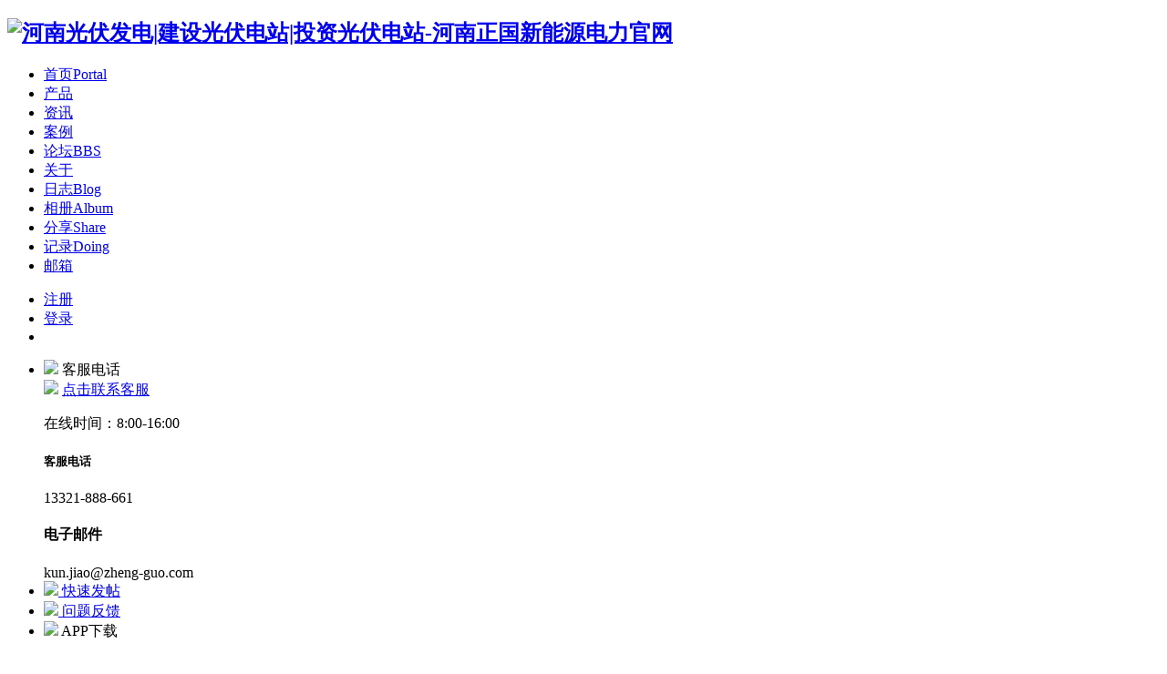

--- FILE ---
content_type: text/html; charset=utf-8
request_url: http://zheng-guo.com/portal.php?mod=view&aid=326
body_size: 18626
content:
<!DOCTYPE html PUBLIC "-//W3C//DTD XHTML 1.0 Transitional//EN" "http://www.w3.org/TR/xhtml1/DTD/xhtml1-transitional.dtd">
<html xmlns="http://www.w3.org/1999/xhtml">
<head>
<meta http-equiv="Content-Type" content="text/html; charset=utf-8" />
<title>光伏发电|建设光伏电站|投资光伏电站-河南正国新能源电力官网 - </title>

<meta name="keywords" content="光伏发电,太阳能光伏发电,安装光伏发电要多少钱,光伏发电靠谱吗,光伏发电公司哪家好,光伏发电屋顶,光伏防水屋顶,光伏发电如何并网,光伏发电投资,光伏发电多少钱一平方造价,中国光伏发电前十名,光伏发电设备,厂房屋顶光伏发电,光伏发电公司哪家好,太阳能板光伏发电厂家,光伏发电多少钱一平方,光伏发电设备,光伏发电赚钱吗,屋顶分布式光伏发电,分布式光伏发电,光伏发电要多少钱,光伏发电价格,光伏屋顶发电,光伏发电可靠吗,光伏发电怎么并网,光伏发电多少钱,光伏发电屋顶,光伏发电厂家排行前十名,光伏发电多少钱,正国新能源,光伏工程,光伏投资,河南光伏发电,建设光伏电站" />
<meta name="description" content="光伏电价低于市电，正国电力投资、建设、运营分布式屋顶光伏电站，可以为企业自建光伏电站提供电站融资、电站建设和并网一条龙服务，也可由正国电力投资光伏电站卖电给企业，多种合作模式，总有一种适合您，欢迎随时联系咨询，电话13321888661~ " />
<meta name="generator" content="Discuz! X3.4" />
<meta name="author" content="Discuz! Team and Comsenz UI Team" />
<meta name="copyright" content="2001-2017 Comsenz Inc." />
<meta name="MSSmartTagsPreventParsing" content="True" />
<meta http-equiv="MSThemeCompatible" content="Yes" />
<base href="http://zheng-guo.com/" /><link rel="stylesheet" type="text/css" href="data/cache/style_3_common.css?hIu" /><link rel="stylesheet" type="text/css" href="data/cache/style_3_portal_view.css?hIu" /><script type="text/javascript">var STYLEID = '3', STATICURL = 'static/', IMGDIR = 'static/image/common', VERHASH = 'hIu', charset = 'utf-8', discuz_uid = '0', cookiepre = 'VgOl_2132_', cookiedomain = '', cookiepath = '/', showusercard = '1', attackevasive = '0', disallowfloat = 'newthread', creditnotice = '1|威望|,2|金钱|,3|贡献|', defaultstyle = '', REPORTURL = 'aHR0cDovL3poZW5nLWd1by5jb20vcG9ydGFsLnBocD9tb2Q9dmlldyZhaWQ9MzI2', SITEURL = 'http://zheng-guo.com/', JSPATH = 'static/js/', CSSPATH = 'data/cache/style_', DYNAMICURL = '';</script>
<script src="static/js/common.js?hIu" type="text/javascript"></script>
<meta name="application-name" content="河南光伏发电|建设光伏电站|投资光伏电站-河南正国新能源电力官网" />
<meta name="msapplication-tooltip" content="河南光伏发电|建设光伏电站|投资光伏电站-河南正国新能源电力官网" />
<meta name="msapplication-task" content="name=首页;action-uri=http://zheng-guo.com/portal.php;icon-uri=http://zheng-guo.com/static/image/common/portal.ico" /><meta name="msapplication-task" content="name=论坛;action-uri=http://zheng-guo.com/forum.php;icon-uri=http://zheng-guo.com/static/image/common/bbs.ico" />
<meta name="msapplication-task" content="name=群组;action-uri=http://zheng-guo.com/group.php;icon-uri=http://zheng-guo.com/static/image/common/group.ico" /><meta name="msapplication-task" content="name=动态;action-uri=http://zheng-guo.com/home.php;icon-uri=http://zheng-guo.com/static/image/common/home.ico" /><script src="static/js/portal.js?hIu" type="text/javascript"></script>
     <script type="text/javascript" src='template/zvis_enterprise_180102/neoconex/js/jquery-1.8.3.min.js'></script>
 <script type="text/javascript">
        var jq=jQuery.noConflict();
     </script>
     <script src="template/zvis_enterprise_180102/neoconex/js/jquery.flexslider-min.js" type="text/javascript"></script>
            <script type="text/javascript">
            jQuery(document).ready(function(){
                jQuery('.flexslider').flexslider({
                    directionNav: true,
                    pauseOnAction: true
                });
            });
            </script>
     <script src="template/zvis_enterprise_180102/neoconex/js/nexactions.min.js" type="text/javascript"></script>
 <link rel="stylesheet" type="text/css" href="template/zvis_enterprise_180102/neoconex/js/animate.min.css">
     <script>
     var wow = new WOW({boxClass: 'nexactions',});wow.init();
     </script>
     <script src="template/zvis_enterprise_180102/neoconex/js/jquery.pagnation.js" type="text/javascript"></script>
 <script type="text/javascript" src='template/zvis_enterprise_180102/neoconex/js/jquery.SuperSlide.2.1.1.js'></script>
     
     <script type="text/javascript">
 jQuery(function(){
  jQuery('#nexGoToTop').click(function(){jQuery('html,body').animate({scrollTop:jQuery('#nextopsxx').offset().top}, 600);});})
</script>
     <script language="javascript" type="text/javascript">
function killErrors() {
return true;
}
window.onerror = killErrors;
</script>
</head>

<body id="nv_portal" class="pg_view" onkeydown="if(event.keyCode==27) return false;">
<div id="append_parent"></div><div id="ajaxwaitid"></div>
<div id="toptb" class="cl" style="display:none;">
<div class="wp">
<div class="z"><a href="javascript:;"  onclick="setHomepage('http://zheng-guo.com/');">设为首页</a><a href="http://zheng-guo.com/"  onclick="addFavorite(this.href, '河南光伏发电|建设光伏电站|投资光伏电站-河南正国新能源电力官网');return false;">收藏本站</a></div>
<div class="y">
</div>
                <div class="clear"></div>
</div>
</div>
<div class="nex_plugin_reserved">
<div class="w1180">
<div class="z">
</div>
<div class="y">
</div>
                <div class="clear"></div>
</div>
</div>
<div id="hd">
        	<div id="nextopsxx"></div>
            <div class="nex_topgt" style="display:none;">
            	<div class="w1180">
                	<div class="nex_topgtbd">
                    	<div class="nex_topbd_l">
                        	<ul>
                            	<li class="nex_top_phone">+86-13321-888-661</li>
                                <li class="nex_top_email">jk2000_0@126.com</li>
                                <li class="nex_top_adds">河南省郑州市郑东新区龙子湖正商木华广场16楼</li>
                            </ul>
                        </div>
                        <div class="nex_topbd_r">
                        	<div class="nexsearch">
                                <div class="nexsearchbutton">搜索
                                    <div class="nexsearchinput">
                                        <div id="scbar" class="cl">
<form id="scbar_form" method="post" autocomplete="off" onsubmit="searchFocus($('scbar_txt'))" action="search.php?searchsubmit=yes" target="_blank">
<input type="hidden" name="mod" id="scbar_mod" value="search" />
<input type="hidden" name="formhash" value="2eb9c8f6" />
<input type="hidden" name="srchtype" value="title" />
<input type="hidden" name="srhfid" value="0" />
<input type="hidden" name="srhlocality" value="portal::view" />
<table cellspacing="0" cellpadding="0">
<tr>

<td><input type="text" name="srchtxt" id="scbar_txt" value="请输入搜索内容" autocomplete="off" x-webkit-speech speech /></td>
<td><button type="submit" name="searchsubmit" id="scbar_btn" sc="1" class="pn pnc" value="true">&nbsp;&nbsp;</button></td>
</tr>
</table>
</form>
</div>
<ul id="scbar_type_menu" class="p_pop" style="display: none;"><li><a href="javascript:;" rel="article">文章</a></li><li><a href="javascript:;" rel="forum" class="curtype">帖子</a></li><li><a href="javascript:;" rel="user">用户</a></li></ul>
<script type="text/javascript">
initSearchmenu('scbar', '');
</script>
                                    </div>
                                </div>
                            </div>
                        	<div class="nex_top_app">
                            	<span>手机版</span>
                                <div class="nex_top_but">
                                	<i></i>
                                    <h5>扫码访问手机版</h5>
                                    <img src="template/zvis_enterprise_180102/neoconex/top/ewm.jpg">
                                </div>
                            </div>
                            <div class="nex_top_wx">
                            	<span>关注微信</span>
                                <div class="nex_top_but">
                                	<i></i>
                                    <h5>扫码关注官方微信</h5>
                                    <img src="template/zvis_enterprise_180102/neoconex/top/ewm.jpg">
                                </div>
                            </div>
                            
                            <div class="clear"></div>
                        </div>
                        <div class="clear"></div>
                    </div>
                </div>
            </div>
        	<div id="nexheader" class="nexheader">
            	<div class="w1180">
                    <div class="nexlogo"><h2><a href="http://zheng-guo.com/" title="河南光伏发电|建设光伏电站|投资光伏电站-河南正国新能源电力官网"><img src="template/zvis_enterprise_180102/neoconex/logo.png" alt="河南光伏发电|建设光伏电站|投资光伏电站-河南正国新能源电力官网" border="0" /></a></h2></div>
                    <div class="nexnav">
                                              <ul>
                                                    <li class="a" id="mn_portal" ><a href="http://zheng-guo.com/portal.php" hidefocus="true" title="Portal"  >首页<span>Portal</span></a></li>                                                    <li id="mn_F38" ><a href="http://zheng-guo.com/forum.php?mod=forumdisplay&fid=38" hidefocus="true"  >产品</a></li>                                                    <li id="mn_P3" ><a href="http://zheng-guo.com/portal.php?mod=list&catid=3" hidefocus="true"  >资讯</a></li>                                                    <li id="mn_P2" ><a href="http://zheng-guo.com/portal.php?mod=list&catid=2" hidefocus="true"  >案例</a></li>                                                    <li id="mn_forum" ><a href="http://zheng-guo.com/forum.php" hidefocus="true" title="BBS"  >论坛<span>BBS</span></a></li>                                                                                                                                                                                                                <li id="mn_P1" ><a href="http://zheng-guo.com/portal.php?mod=list&catid=1" hidefocus="true"  >关于</a></li>                                                                                                        <li id="mn_home_12" ><a href="http://zheng-guo.com/home.php?mod=space&do=blog" hidefocus="true" title="Blog"  >日志<span>Blog</span></a></li>                                                    <li id="mn_home_13" ><a href="http://zheng-guo.com/home.php?mod=space&do=album" hidefocus="true" title="Album"  >相册<span>Album</span></a></li>                                                    <li id="mn_home_14" ><a href="http://zheng-guo.com/home.php?mod=space&do=share" hidefocus="true" title="Share"  >分享<span>Share</span></a></li>                                                    <li id="mn_home_15" ><a href="http://zheng-guo.com/home.php?mod=space&do=doing" hidefocus="true" title="Doing"  >记录<span>Doing</span></a></li>                                                    <li id="mn_N7243" ><a href="http://mail.zheng-guo.com" hidefocus="true"  >邮箱</a></li>                                               </ul>
                                           </div>
                    
                    <div class="nexdl">
                        <div class="nexlogin">                 
            	 <div class="nexdenglu">
         	<ul>
                <li class="nexDL_ZC"><a href="member.php?mod=register" target="_blank">注册</a></li>
                <li class="nexDL_DL"><a href="member.php?mod=logging&amp;action=login" target="_blank">登录</a></li>
                <li class="nexDL_sliders"></li>
                <div class="clear"></div>
            </ul>
        </div>
        <script type="text/javascript">
jq(".nexdenglu ul li").each(function(s){
jq(this).hover(function(){
jq(this).addClass("cur").siblings().removeClass("cur");
})
});
</script>
        <script type="text/javascript">
jq(".nexdenglu li").mouseover(function(){
var Num=jq(this).index();
if(Num==1){
jq(this).siblings(".nexDL_sliders").css("left","50%");
jq(this).children("a").css("color","#fff");
jq(this).siblings(".nexDL_ZC").children("a").css("color","#0095FF");
}else{
jq(this).siblings(".nexDL_sliders").css("left","0");
jq(this).children("a").css("color","#fff");
jq(this).siblings(".nexDL_DL").children("a").css("color","#0095FF");
}
});
</script>
         </ul>
</div>                    </div>
                	<div class="clear"></div>
                </div>
            </div>
            <script type="text/javascript">
jq(function () {
var nav = jq("#nexheader");
var win = jq(window);
var sc = jq(document);
win.scroll(function () {
if (sc.scrollTop() >= 10) {
nav.addClass("nex_subtops");
} else {
nav.removeClass("nex_subtops");
}
})
});
</script>
        	<script src="template/zvis_enterprise_180102/neoconex/js/nv.js" type="text/javascript"></script>
            <!--侧边工具栏-->
            <div class="nexsidetls">
                <div class="nexsidetools">
                    <ul>
                        <li class="nexsd_kf">
                            <div class="nexstout">
                                <img src="template/zvis_enterprise_180102/neoconex/sidetools/kf.png">
                                <span>客服电话</span>
                            </div>
                            <div class="nexsthds">
                                <div class="nexsthdstops">
                                    <img src="template/zvis_enterprise_180102/neoconex/sidetools/qq.png">
                                    <a href="http://wpa.qq.com/msgrd?v=3&amp;uin=49515579&amp;site=qq&amp;menu=yes" target="_blank">点击联系客服</a>
                                    <p>在线时间：8:00-16:00</p>
                                </div>
                                <div class="nexsthdcbtms">
                                    <h5>客服电话</h5>
                                    <p>13321-888-661 </p>
                                    <h4>电子邮件</h4>
                                    <span>kun.jiao@zheng-guo.com</span>
                                </div>
                            </div>
                        </li>
                        <li>
                            <div class="nexstout">
                                <a onClick="showWindow('nav', this.href, 'get', 0)" href="forum.php?mod=misc&amp;action=nav">
                                    <img src="template/zvis_enterprise_180102/neoconex/sidetools/ft.png">
                                    <span>快速发帖</span>
                                </a>
                            </div>
                        </li>
                        <li>
                            <div class="nexstout">
                                <a href="mailto:kun.jiao@zheng-guo.com" target="_blank">
                                    <img src="template/zvis_enterprise_180102/neoconex/sidetools/qa.png">
                                    <span>问题反馈</span>
                                </a>
                            </div>
                        </li>
                        <li class="nexsd_app">
                            <div class="nexstout nexstout_app">
                                <img src="template/zvis_enterprise_180102/neoconex/sidetools/app.png">
                                <span>APP下载</span>
                            </div>
                            <div class="nexsthds nexsthds_app nexAPPuiBox">
                                <div class="nexstappsd nexAPPui">
                                	<i></i>
                                    <div class="nexAPPinters">
                                        <p>正国新能源</p>
                                        <p>随时随地掌握行业动态</p>
                                        <img src="template/zvis_enterprise_180102/neoconex/sidetools/code.jpg">
                                    </div>
                                    <em></em>
                                </div>
                            </div>
                        </li>
                        <li class="nexsd_wx">
                            <div class="nexstout nexstout_wx">
                                <img src="template/zvis_enterprise_180102/neoconex/sidetools/wx.png">
                                <span>官方微信</span>
                            </div>
                            <div class="nexsthds nexsthds_weixin">
                                <div class="nexstwxsd">
                                    <p>扫描二维码</p>
                                    <p>关注正国新能源微信公众号</p>
                                    <img src="template/zvis_enterprise_180102/neoconex/sidetools/code.jpg">
                                </div>
                            </div>
                        </li>
                        <!--返回顶部-->
                        <li id="scrolltop">
                            <div class="nexstout nexstout_up">
                                <a id="nexGoToTop">
                                    <img src="template/zvis_enterprise_180102/neoconex/sidetools/up.png">
                                    <span>返回顶部</span>
                                </a>
                            </div>
                            
                        </li>
                    </ul>
                </div>
            </div>
<div class="wp">
<div class="hdc cl">



</div>


<div id="mu" class="cl">
</div></div>
        </div>


<div id="wp" class="wp">
<script src="static/js/forum_viewthread.js?hIu" type="text/javascript"></script>
<script type="text/javascript">zoomstatus = parseInt(1), imagemaxwidth = '600', aimgcount = new Array();</script>
<style type="text/css">
.wp, #wp{ width:100%;}
.nex_zx_conads{ width:100%; min-width:1180px; height:200px; background:url(./template/zvis_enterprise_180102/neoconex/portal_list_view/artical_bg.jpg) center no-repeat;}
.ct2 .mn {border-right:0; float:left; width:852px;}
.ct2 .sd{ overflow:visible; width:300px;}
.nex_neirong_c{width:830px; padding:15px; background:#fff; border:1px solid #ededed;}
.nexzxcontents{width:1180px!important; margin:10px auto;}
.nex_acticletop{}
.nex_acticletop h4{ height: 50px; line-height: 50px; font-size: 26px; color: #333; font-weight: 400; overflow: hidden;}
.nex_Leftdate{ height:20px; line-height:20px; font-size:14px; color:#999; margin:10px 0;}
.nexzxcontentsums{ padding:15px; background:#f8f8f8; margin-bottom:20px;}
.nexzxcontentsums p{ height: 60px;line-height: 30px; font-size: 12px; color: #999; overflow: hidden;}
/*相关阅读*/
#related_article .bm_c{ padding:0;}
.nex_xgydbox_pd{ margin:20px 0; padding:15px 15px 0 15px; border:1px solid #ededed; background:#fff; width:830px;}
.nex_xgydbox_pd h3{  border-bottom: 1px solid #ededed;  height: 35px; margin-bottom: 15px;}
.nex_xgydbox_pd span{ display:block; font-size: 18px;  height: 22px; line-height: 22px;  margin-top: 5px; color: #333;
font-weight: 500; letter-spacing:2px;}
.nex_threadslists{ width:860px;}
.nex_threadslists li{ float:left; width:266.66px; margin:0 15px 15px 0;}
.nex_toppicfd{ width:266.66px; height:170px; overflow:hidden;}
.nex_toppicfd img{ width:266.66px; height:170px;-webkit-transition:all 0.3s linear;-moz-transition:all 0.3s linear;-o-transition:all 0.3s linear;-ms-transition:all 0.3s linear;transition:all 0.3s linear;}
.nex_threadslists li:hover img{transform: scale(1.1); -moz-transform: scale(1.1); -webkit-transform: scale(1.1); -o-transform: scale(1.1); -ms-transform: scale(1.1); }
.nex_rpingfdf{ border:1px solid #ededed; padding:10px; border-top:0; position:relative;}
.nex_rpingfdf h5{ height:44px; line-height:22px; overflow:hidden; margin-bottom:10px;}
.nex_rpingfdf h5 a{ font-size:14px; color:#434343; font-weight:400;}
.nex_rpingfdf h5 a:hover{color:#0095FF}
.nex_rfgtr{ padding:0 5px;height: 30px;border-top:1px solid #ededed; padding-top:5px; margin-top:5px;}
.nex_frzuoze{ float:left; font-size: 12px; color: #999; height: 30px; line-height: 30px;padding-left:20px; background:url(./template/zvis_enterprise_180102/neoconex/portal_list_view/admin.png) left center no-repeat;}
.nex_daterf{ float:right;font-size: 12px; color: #999; height: 30px; line-height: 30px; padding-left:20px;background:url(./template/zvis_enterprise_180102/neoconex/portal_list_view/date1.png) left center no-repeat;}




/*作者栏*/
.nex_fabuxinxi{ width:268px; padding:15px; background:#fff; border:1px solid #ededed; margin-bottom:15px; position:relative;}
.nex_fabuxinxi i{ display:block; width:12px; height:20px; background:url(./template/zvis_enterprise_180102/neoconex/portal_list_view/b-trangle.png) center no-repeat; position:absolute; top:70px; left:-12px;}

.bm{ border:0; margin-bottom:0;}
.nex_fbxxtop{}
.nex_fbxxtop a{ display:block; padding-top:10px; }
.nex_tx{width:80px; height:80px; margin:0 auto;}
.nex_tx img{width:80px; height:80px; border-radius:100%;}
.nex_zzm{ text-align:center; height:20px; line-height:20px; margin:15px 0; font-size:16px; color:#333; font-weight:500;}
.nex_fbxxtop a span{ display:block; width:80px; height:20px; margin:0 auto 15px auto; line-height:20px; text-align:center; font-size:12px; color:#fff; border-radius:24px;  background: #0095FF;}
.nex_zztouxian{ display:block; margin:10px auto 15px auto; text-align:center;height:23px; line-height:23px; background:#0095FF; font-size:12px; color:#fff; border-radius:24px; max-width:80px; overflow:hidden;}
.nex_fbxxtop a em{ text-align:center; height:20px; line-height:20px; font-size:12px; color:#333; display:block; margin-bottom:15px;}

.nexfabuxinxi_addnCars{ text-align:center; overflow:hidden; margin-bottom:20px;}
.nexfabuxinxi_addnCars ul{}
.nexfabuxinxi_addnCars ul li { display:inline-block;height:14px; line-height:14px; font-size:12px; color:#999;}
.nexfabuxinxi_addnCars ul em{ display:inline-block; margin:0 5px; font-size:12px; color:#bbb;}
.nexfabuxinxi_addnCars ul li.nex_speadings{ border-left:1px solid #ededed; padding:0 0 0 7px; margin-left:5px;}


.nex_fbxxbottom{ padding-top:10px; border-top:1px solid #ededed;}
.nex_fbxxbottom span{ text-align:center; font-size:12px; color:#999;  float: left;  width: 33%; display:block;line-height: 24px;}
.nex_fbxxbottom span.nex_sss{ margin-right:-1px;}
.nex_fbxxbottom span.nex_views{ border-left:1px solid #ededed; border-right:1px solid #ededed; width: 34%;}
.nex_fbxxbottom span.nex_replies{margin-left:-1px;}
.nex_fbxxbottom span.nex_replies a{}
.nex_fbxxbottom span em{ display: block; font-size: 20px; color: #333;  font-weight: 300;}
.nex_xgydbox{ padding:15px; background:#fff; width:268px; border:1px solid #ededed; margin-bottom:15px; }

/*上一篇下一篇*/
.nex_updowns{}
.nex_updowns h5{font-size:16px; color:#999; font-weight:400;height:30px; line-height:30px; margin-bottom:5px;}
.nex_updowns a{ display:block; height:30px; line-height:30px; font-size:14px; color:#666; overflow:hidden;text-overflow:ellipsis; white-space:nowrap; }
.nex_updowns a:hover{ color:#0095FF}
.nex_updowns em{ font-size:12px; color:#999;}

</style>


<div class="wp">
<!--[diy=diy1]--><div id="diy1" class="area"></div><!--[/diy]-->
</div>
<div class="nex_zx_conads">

</div>
<div id="pt" class="bm cl">
<div class="w1180">
        <div class="z">
            <a href="./" class="nvhm" title="首页">河南光伏发电|建设光伏电站|投资光伏电站-河南正国新能源电力官网</a> <em>&rsaquo;</em>
            <a href="http://zheng-guo.com/portal.php">首页</a> <em>&rsaquo;</em>
                        资讯        </div>
    </div>
</div>
<div id="ct" class="ct2 wp cl nexzxcontents">
    	<div class="mn">
        	<div class="nex_neirong_c">
                <div class="nex_acticletop">
                    <h4>华为告3家公司光伏逆变器侵权，获赔1000余万！ </h4>
                    <div class="nex_Leftdate">2021-2-5 14:36</div>
                </div>
                <div class="nexmanagerart">
                    <span class="nex_edit">                                                                                                             </span>
                         <span class="nex_shoucang"><a href="http://zheng-guo.com/home.php?mod=spacecp&amp;ac=favorite&amp;type=article&amp;id=326&amp;handlekey=favoritearticlehk_326" id="a_favorite" onclick="showWindow(this.id, this.href, 'get', 0);">收藏</a></span>
                                                <span class="nex_fenxianga"><a href="http://zheng-guo.com/home.php?mod=spacecp&amp;ac=share&amp;type=article&amp;id=326&amp;handlekey=sharearticlehk_326" id="a_share" onclick="showWindow(this.id, this.href, 'get', 0);">分享</a></span>
                                                <span class="nex_yaoqing"><a href="misc.php?mod=invite&amp;action=article&amp;id=326" id="a_invite" onclick="showWindow('invite', this.href, 'get', 0);">邀请</a></span>
                                                                </div>
                                <div class="nexzxcontentsums">
                    <p>新兴领域科学技术密集度高，知识产权敏感性大，在这个属于“知识经济前沿高地”的领域，知识产权遇到的纠纷也越来越多。华为技术有限公司就遭遇了一次烦恼。华为公司研发的光伏逆变器设备被三家公司侵权，因赔偿数额 ...</p>
                </div>
                                                <div class="bm vw">
                  <div class="d"> 
                    <table cellpadding="0" cellspacing="0" class="vwtb">
                      <tr>
                        <td id="article_content"> 
                           
                          <table cellpadding="0" cellspacing="0" class="vwtb" style="overflow-wrap: break-word; empty-cells: show; border-collapse: collapse; table-layout: fixed; width: 830px; height: 300px;"><tbody style="overflow-wrap: break-word;"><tr style="overflow-wrap: break-word;"><td id="article_content" style="overflow-wrap: break-word; vertical-align: top;"><div class="wx_rich_media_content" id="jsWxContainer" deep="10" style="overflow-wrap: break-word; font-family: -apple-system-font, BlinkMacSystemFont, &quot;Helvetica Neue&quot;, &quot;PingFang SC&quot;, &quot;Hiragino Sans GB&quot;, &quot;Microsoft YaHei UI&quot;, &quot;Microsoft YaHei&quot;, Arial, sans-serif; line-height: 1.6; overflow: hidden; color: rgb(51, 51, 51); font-size: 17px; text-align: justify; position: relative; z-index: 0; max-width: 677px;"><p style="overflow-wrap: break-word !important; margin: 0px; padding: 0px; max-width: 100%; box-sizing: border-box !important; clear: both; min-height: 1em; text-align: center;"><br data-filtered="filtered" style="overflow-wrap: break-word !important; max-width: 100%; box-sizing: border-box !important;"></p><p style="overflow-wrap: break-word !important; margin: 0px; padding: 0px; max-width: 100%; box-sizing: border-box !important; clear: both; min-height: 1em;">新兴领域科学技术密集度高，知识产权敏感性大，在这个属于“知识经济前沿高地”的领域，知识产权遇到的纠纷也越来越多。华为技术有限公司就遭遇了一次烦恼。</p><p style="overflow-wrap: break-word !important; margin: 0px; padding: 0px; max-width: 100%; box-sizing: border-box !important; clear: both; min-height: 1em;"><br data-filtered="filtered" style="overflow-wrap: break-word !important; max-width: 100%; box-sizing: border-box !important;"></p><p style="overflow-wrap: break-word !important; margin: 0px; padding: 0px; max-width: 100%; box-sizing: border-box !important; clear: both; min-height: 1em;">华为公司研发的光伏逆变器设备被三家公司侵权，因赔偿数额大、侵权界定难，且涉及新兴产业领域，该案子如何审判从一开始就受到极大的关注。最终，经广州知识产权法院一审判决，华为公司获赔1000余万元。</p><p style="overflow-wrap: break-word !important; margin: 0px; padding: 0px; max-width: 100%; box-sizing: border-box !important; clear: both; min-height: 1em;"><br data-filtered="filtered" style="overflow-wrap: break-word !important; max-width: 100%; box-sizing: border-box !important;"></p><p style="overflow-wrap: break-word !important; margin: 0px; padding: 0px; max-width: 100%; box-sizing: border-box !important; clear: both; min-height: 1em;">广州知识产权法院副院长黎炽森表示，面对具有巨大市场价值的创新技术成果，依法加大对侵权行为的惩治力度，是知识产权司法服务和保障科技创新的重要体现。</p><p style="overflow-wrap: break-word !important; margin: 0px; padding: 0px; max-width: 100%; box-sizing: border-box !important; clear: both; min-height: 1em;"><br data-filtered="filtered" style="overflow-wrap: break-word !important; max-width: 100%; box-sizing: border-box !important;"></p><p style="overflow-wrap: break-word !important; margin: 0px; padding: 0px; max-width: 100%; box-sizing: border-box !important; clear: both; min-height: 1em;">光伏领域是我国近10年来重点发展的新能源领域。华为公司涉案的专利解决了光伏逆变器这一细分市场中带电插拔可行性与端子、主板工作稳定性之间难以共存的困局，该技术在光伏领域拥有广阔的市场前景。</p><p style="overflow-wrap: break-word !important; margin: 0px; padding: 0px; max-width: 100%; box-sizing: border-box !important; clear: both; min-height: 1em;"><br data-filtered="filtered" style="overflow-wrap: break-word !important; max-width: 100%; box-sizing: border-box !important;"></p><p style="overflow-wrap: break-word !important; margin: 0px; padding: 0px; max-width: 100%; box-sizing: border-box !important; clear: both; min-height: 1em;">然而，<span style="max-width: 100%; overflow-wrap: break-word !important; box-sizing: border-box !important;"><span style="overflow-wrap: break-word !important; max-width: 100%; box-sizing: border-box !important; color: rgb(0, 128, 128);">华为公司发现，所乐太阳能科技（上海）有限公司等三家公司制造、销售、许诺销售、使用的10余个型号光伏逆变器设备侵害其“金手指、端子和通信设备主板”发明专利权。华为公司把三家公司告上法庭，要求三被告停止侵权行为并连带赔偿经济损失1000万元及合理开支50万元。</span></span></p><p style="overflow-wrap: break-word !important; margin: 0px; padding: 0px; max-width: 100%; box-sizing: border-box !important; clear: both; min-height: 1em;"><br data-filtered="filtered" style="overflow-wrap: break-word !important; max-width: 100%; box-sizing: border-box !important;"></p><p style="overflow-wrap: break-word !important; margin: 0px; padding: 0px; max-width: 100%; box-sizing: border-box !important; clear: both; min-height: 1em;">“本案中，侵权产品有多个型号，销售地域在多个国家，取证尤为艰难。”原告代理人说。</p><p style="overflow-wrap: break-word !important; margin: 0px; padding: 0px; max-width: 100%; box-sizing: border-box !important; clear: both; min-height: 1em;"><br data-filtered="filtered" style="overflow-wrap: break-word !important; max-width: 100%; box-sizing: border-box !important;"></p><p style="overflow-wrap: break-word !important; margin: 0px; padding: 0px; max-width: 100%; box-sizing: border-box !important; clear: both; min-height: 1em;">审判过程中，广州知识产权法院积极运用当事人提供的由证券交易平台披露的相关数据，以及行业平均利润，并考虑到侵权行为的规模较大、涉及区域较广，不拘泥于法定赔偿的上限，在全面审查的基础上，结合案件的具体情况进行确定，依法加大赔偿力度。</p><p style="overflow-wrap: break-word !important; margin: 0px; padding: 0px; max-width: 100%; box-sizing: border-box !important; clear: both; min-height: 1em;"><br data-filtered="filtered" style="overflow-wrap: break-word !important; max-width: 100%; box-sizing: border-box !important;"></p><p style="overflow-wrap: break-word !important; margin: 0px; padding: 0px; max-width: 100%; box-sizing: border-box !important; clear: both; min-height: 1em;">如何确定赔偿数额？“华为公司提交的侵权产品的海关出口数据、三被告关联母公司财务报表中的营业利润率等证据表明，三被告因侵权获利显超法定赔偿最高限额。”<span style="max-width: 100%; overflow-wrap: break-word !important; box-sizing: border-box !important;"><span style="overflow-wrap: break-word !important; max-width: 100%; box-sizing: border-box !important; color: rgb(0, 128, 128);">据该案主审法官刘宏介绍，法院在现有证据难以精确计算三被告侵权获利的情况下，适用裁量性赔偿原则，综合考量三被告关联公司财务报表数据、行业平均利润率等因素，特别是涉案专利在光伏新能源领域的较高市场价值，全额支持了华为公司提出的诉讼请求额。</span></span></p><p style="overflow-wrap: break-word !important; margin: 0px; padding: 0px; max-width: 100%; box-sizing: border-box !important; clear: both; min-height: 1em;"><br data-filtered="filtered" style="overflow-wrap: break-word !important; max-width: 100%; box-sizing: border-box !important;"></p><p style="overflow-wrap: break-word !important; margin: 0px; padding: 0px; max-width: 100%; box-sizing: border-box !important; clear: both; min-height: 1em;">法院经审理后认为，被诉侵权技术方案落入涉案专利权保护范围，三被告通过技术指导、代工、开拓销售渠道等分工合作关系，形成共同侵权，应承担停止侵权、赔偿损失等侵权责任。</p><p style="overflow-wrap: break-word !important; margin: 0px; padding: 0px; max-width: 100%; box-sizing: border-box !important; clear: both; min-height: 1em;"><br data-filtered="filtered" style="overflow-wrap: break-word !important; max-width: 100%; box-sizing: border-box !important;"></p><p style="overflow-wrap: break-word !important; margin: 0px; padding: 0px; max-width: 100%; box-sizing: border-box !important; clear: both; min-height: 1em;">“我国已转向高质量发展阶段，在当前激烈的国际竞争面前，知识产权审判必须加大对新兴产业、重点领域、重要产品、关键核心技术的司法保护力度。”黎炽森说。</p><p style="overflow-wrap: break-word !important; margin: 0px; padding: 0px; max-width: 100%; box-sizing: border-box !important; clear: both; min-height: 1em;"><br data-filtered="filtered" style="overflow-wrap: break-word !important; max-width: 100%; box-sizing: border-box !important;"></p><p style="overflow-wrap: break-word !important; margin: 0px; padding: 0px; max-width: 100%; box-sizing: border-box !important; clear: both; min-height: 1em;">2020年初，广州知识产权法院印发实施了关于全面加强诉讼禁令（行为保全）措施的有关意见，对具有较高知名度或较高市场价值的知识产权，涉及创新度高的技术类知识产权，涉及人工智能、生物医药等科技核心领域、战略领域、前沿领域的知识产权，加大行为保全的适用力度。</p><p style="overflow-wrap: break-word !important; margin: 0px; padding: 0px; max-width: 100%; box-sizing: border-box !important; clear: both; min-height: 1em;"><br data-filtered="filtered" style="overflow-wrap: break-word !important; max-width: 100%; box-sizing: border-box !important;"></p><p style="overflow-wrap: break-word !important; margin: 0px; padding: 0px; max-width: 100%; box-sizing: border-box !important; clear: both; min-height: 1em;">此裁决结果彰显了广州知识产权法院在粤港澳大湾区知识产权司法保护水平提升中的“头雁效应”，彰显了法院全面强化知识产权保护的司法政策，为该行业技术的持续创新营造了良好的法治环境。</p><hr style="clear: both; max-width: 100%; margin: 0px 10px; border-style: solid; border-right-width: 0px; border-bottom-width: 0px; border-left-width: 0px; border-color: rgba(0, 0, 0, 0.1); transform-origin: 0px 0px 0px; transform: scale(1, 0.5); overflow-wrap: break-word !important; box-sizing: border-box !important;"><p style="overflow-wrap: break-word !important; margin: 0px; padding: 0px; max-width: 100%; box-sizing: border-box !important; clear: both; min-height: 1em; letter-spacing: 1px; background-color: rgb(255, 255, 255); line-height: 25.6px;"><br data-filtered="filtered" style="max-width: 100%; overflow-wrap: break-word !important; box-sizing: border-box !important;"></p></div></td></tr></tbody></table> </td>
                      </tr>
                    </table>
                     
                                        
                    <div class="o cl ptm pbm"> 
                       
                    <script src="static/js/home.js?hIu" type="text/javascript"></script>
                    <div id="click_div"> 
                      <table cellpadding="0" cellspacing="0" class="atd">
<tr><td>
<a href="http://zheng-guo.com/home.php?mod=spacecp&amp;ac=click&amp;op=add&amp;clickid=1&amp;idtype=aid&amp;id=326&amp;hash=f726d55e123030ca26b0f47970523d19&amp;handlekey=clickhandle" id="click_aid_326_1" onclick="showWindow(this.id, this.href);doane(event);">
<img src="static/image/click/luguo.gif" alt="" /><br />路过</a>
</td>
<td>
<a href="http://zheng-guo.com/home.php?mod=spacecp&amp;ac=click&amp;op=add&amp;clickid=2&amp;idtype=aid&amp;id=326&amp;hash=f726d55e123030ca26b0f47970523d19&amp;handlekey=clickhandle" id="click_aid_326_2" onclick="showWindow(this.id, this.href);doane(event);">
<img src="static/image/click/leiren.gif" alt="" /><br />雷人</a>
</td>
<td>
<a href="http://zheng-guo.com/home.php?mod=spacecp&amp;ac=click&amp;op=add&amp;clickid=3&amp;idtype=aid&amp;id=326&amp;hash=f726d55e123030ca26b0f47970523d19&amp;handlekey=clickhandle" id="click_aid_326_3" onclick="showWindow(this.id, this.href);doane(event);">
<img src="static/image/click/woshou.gif" alt="" /><br />握手</a>
</td>
<td>
<a href="http://zheng-guo.com/home.php?mod=spacecp&amp;ac=click&amp;op=add&amp;clickid=4&amp;idtype=aid&amp;id=326&amp;hash=f726d55e123030ca26b0f47970523d19&amp;handlekey=clickhandle" id="click_aid_326_4" onclick="showWindow(this.id, this.href);doane(event);">
<img src="static/image/click/xianhua.gif" alt="" /><br />鲜花</a>
</td>
<td>
<a href="http://zheng-guo.com/home.php?mod=spacecp&amp;ac=click&amp;op=add&amp;clickid=5&amp;idtype=aid&amp;id=326&amp;hash=f726d55e123030ca26b0f47970523d19&amp;handlekey=clickhandle" id="click_aid_326_5" onclick="showWindow(this.id, this.href);doane(event);">
<img src="static/image/click/jidan.gif" alt="" /><br />鸡蛋</a>
</td>
</tr>
</table>
<script type="text/javascript">
function errorhandle_clickhandle(message, values) {
if(values['id']) {
showCreditPrompt();
show_click(values['idtype'], values['id'], values['clickid']);
}
}
</script>

 
                    </div>
                    
                     
                    
                    <!--[diy=diycontentclickbottom]--><div id="diycontentclickbottom" class="area"></div><!--[/diy]--> 
                    
                  </div>
                   
                  
                   
                  
                </div>
                 
                
                
                
                     
                </div>
            </div>
            
                    </div>
    	<div class="sd pph">
            <div class="nex_fabuxinxi">
            	<i></i>
                <div class="nex_fbxxtop">
                    <a href="http://zheng-guo.com/space-uid-92.html" target="_blank">
                        <div class="nex_tx"><img src="http://www.zheng-guo.com/uc_server/avatar.php?uid=92&size=big" /></div>
                        <div class="nex_zzm">zhengguo</div>
                        <div class="nexfabuxinxi_addnCars">
                            <ul>
                                                                                                作者在火星
                                                                                                <li class="nex_speadings">未知职业</li>
                                                                <div class="clear"></div>
                            </ul>
                        </div>
                    </a>
                    <div class="clear"></div>
                </div>
                <div class="nex_fbxxbottom">
                                    <span class="nex_sss">粉丝<em>0</em></span>
                    
                    <span class="nex_views">阅读<em>1261</em></span>
                    <span class="nex_replies">回复<em>0</em></span>
                    <div class="clear"></div>
                </div>
                
            </div>
            <!--上一篇下一篇-->
                        <div class="nex_xgydbox">
                <div class="nex_updowns">
                	<h5>上一篇：</h5>
                    <a href="http://zheng-guo.com/portal.php?mod=view&aid=325">国家领导人发话！2021年，光伏发电确定翻倍增长</a><em>发布时间：2021-02-05</em>                    <h5>下一篇：</h5>
                    <a href="http://zheng-guo.com/portal.php?mod=view&aid=327">国家能源局：将出台强制标准要求建筑物上装光伏</a><em>发布时间：2021-02-20</em>                    <div class="clear"></div>
                </div>
            </div>
                        
            <!--推荐资讯-->
        <div class="nex_side_boxs">
        	<div class="nex_side_bx_top">推荐资讯</div>
        	<div class="nex_tuijian">
            	<div class="nex_focusBox">
                	<!--[diy=nex_focusBox]--><div id="nex_focusBox" class="area"><div id="frameIJV976" class="frame move-span cl frame-1"><div id="frameIJV976_left" class="column frame-1-c"><div id="frameIJV976_left_temp" class="move-span temp"></div><div id="portal_block_38" class="block move-span"><div id="portal_block_38_content" class="dxb_bc"><ul class="pic"><li>
                        	<a href="http://zheng-guo.com/portal.php?mod=view&aid=314" target="_blank">
                            	<img src="data/attachment/block/bb/bb207b401b2da098491037893762cb77.jpg" width="300" height="190" />
                                <h5>板上发电，板间种树，板下修复，揭秘世界最</h5>
                            </a>
                        </li><li>
                        	<a href="http://zheng-guo.com/portal.php?mod=view&aid=4" target="_blank">
                            	<img src="data/attachment/block/df/df74e27aa9a7606cc5a303df36acc62f.jpg" width="300" height="190" />
                                <h5>国家发展改革委 国家能源局关于实行可再生</h5>
                            </a>
                        </li><li>
                        	<a href="http://zheng-guo.com/portal.php?mod=view&aid=5" target="_blank">
                            	<img src="data/attachment/block/33/33e174bd143884abd2c1558b8b2f541f.jpg" width="300" height="190" />
                                <h5>国家发展改革委 财政部 国家能源局关于2018</h5>
                            </a>
                        </li><li>
                        	<a href="http://zheng-guo.com/portal.php?mod=view&aid=3" target="_blank">
                            	<img src="data/attachment/block/28/285c5e9f561cabb571a7b52338545a34.jpg" width="300" height="190" />
                                <h5>国家发展改革委关于完善光伏发电上网电价机</h5>
                            </a>
                        </li><li>
                        	<a href="http://zheng-guo.com/portal.php?mod=view&aid=6" target="_blank">
                            	<img src="data/attachment/block/be/bebe235a85cafc5ce8030d2a06e0591a.jpg" width="300" height="190" />
                                <h5>投资光伏分布式光伏电站</h5>
                            </a>
                        </li></ul></div></div></div></div></div><!--[/diy]-->
                    
                    <ul class="hd">
                        <li></li>
                        <li></li>
                        <li></li>
                        <li></li>
                        <li></li>
                    </ul>
                </div>
            
                <script type="text/javascript">
                    jQuery(".nex_focusBox").slide({ mainCell:".pic",effect:"left", autoPlay:true, delayTime:300});
                </script>
            </div>
        </div>
        <!--精选资讯-->
        <div class="nex_side_boxs">
        	<div class="nex_side_bx_top">精选资讯</div>
        	<div class="nex_pivlists">
            	<ul>
                	<!--[diy=nex_pivlists]--><div id="nex_pivlists" class="area"><div id="frameltKotH" class="frame move-span cl frame-1"><div id="frameltKotH_left" class="column frame-1-c"><div id="frameltKotH_left_temp" class="move-span temp"></div><div id="portal_block_39" class="block move-span"><div id="portal_block_39_content" class="dxb_bc"><li>
                        <div class="nex_top_news">
                            <div class="nex_top_news_pic">
                                <a href="http://zheng-guo.com/portal.php?mod=view&aid=314" target="_blank"><img src="data/attachment/block/bb/bb207b401b2da098491037893762cb77.jpg" width="300" height="190" /></a>
                            </div>
                            <div class="nex_top_ins_box">
                                <p><a href="http://zheng-guo.com/portal.php?mod=list&catid=3" target="_blank">资讯</a><em>|</em><a href="http://zheng-guo.com/home.php?mod=space&uid=92&do=profile" target="_blank">zhengguo</a></p>
                                <h5><a href="http://zheng-guo.com/portal.php?mod=view&aid=314" target="_blank">板上发电，板间种树，板下修复，揭秘世界最</a></h5>
                            </div>
                        </div>
                    </li><li>
                        <div class="nex_top_newspic">
                            <a href="http://zheng-guo.com/portal.php?mod=view&aid=4" target="_blank"><img src="data/attachment/block/df/df74e27aa9a7606cc5a303df36acc62f.jpg" width="300" height="190" /></a>
                        </div>
                        <div class="nex_top_newsinfos">
                            <h5><a href="http://zheng-guo.com/portal.php?mod=view&aid=4" target="_blank">国家发展改革委 国家能源局关于实行可再生</a></h5>
                            <p>2018-11-28</p>
                        </div>
                        <div class="clear"></div>
                    </li><li>
                        <div class="nex_top_newspic">
                            <a href="http://zheng-guo.com/portal.php?mod=view&aid=5" target="_blank"><img src="data/attachment/block/33/33e174bd143884abd2c1558b8b2f541f.jpg" width="300" height="190" /></a>
                        </div>
                        <div class="nex_top_newsinfos">
                            <h5><a href="http://zheng-guo.com/portal.php?mod=view&aid=5" target="_blank">国家发展改革委 财政部 国家能源局关于2018</a></h5>
                            <p>2018-05-31</p>
                        </div>
                        <div class="clear"></div>
                    </li><li>
                        <div class="nex_top_newspic">
                            <a href="http://zheng-guo.com/portal.php?mod=view&aid=3" target="_blank"><img src="data/attachment/block/28/285c5e9f561cabb571a7b52338545a34.jpg" width="300" height="190" /></a>
                        </div>
                        <div class="nex_top_newsinfos">
                            <h5><a href="http://zheng-guo.com/portal.php?mod=view&aid=3" target="_blank">国家发展改革委关于完善光伏发电上网电价机</a></h5>
                            <p>2019-04-28</p>
                        </div>
                        <div class="clear"></div>
                    </li><li>
                        <div class="nex_top_newspic">
                            <a href="http://zheng-guo.com/portal.php?mod=view&aid=6" target="_blank"><img src="data/attachment/block/be/bebe235a85cafc5ce8030d2a06e0591a.jpg" width="300" height="190" /></a>
                        </div>
                        <div class="nex_top_newsinfos">
                            <h5><a href="http://zheng-guo.com/portal.php?mod=view&aid=6" target="_blank">投资光伏分布式光伏电站</a></h5>
                            <p>2019-05-16</p>
                        </div>
                        <div class="clear"></div>
                    </li><li>
                        <div class="nex_top_newspic">
                            <a href="http://zheng-guo.com/portal.php?mod=view&aid=323" target="_blank"><img src="data/attachment/block/8c/8c896fd58d15b17cdd325401d200b28d.jpg" width="300" height="190" /></a>
                        </div>
                        <div class="nex_top_newsinfos">
                            <h5><a href="http://zheng-guo.com/portal.php?mod=view&aid=323" target="_blank">23省已具备光伏平价条件，约40GW平价项目将</a></h5>
                            <p>2021-02-04</p>
                        </div>
                        <div class="clear"></div>
                    </li></div></div></div></div></div><!--[/diy]-->
                    
                </ul>
            </div>
        </div>
        <!--阅读排行-->
        <div class="nex_side_boxs">
        	<div class="nex_side_bx_top">阅读排行</div>
            <div class="nex_readings">
            	<ul>
                	<!--[diy=nex_readings]--><div id="nex_readings" class="area"><div id="frameRdqqrA" class="frame move-span cl frame-1"><div id="frameRdqqrA_left" class="column frame-1-c"><div id="frameRdqqrA_left_temp" class="move-span temp"></div><div id="portal_block_40" class="block move-span"><div id="portal_block_40_content" class="dxb_bc"><li>
                    	<a href="http://zheng-guo.com/portal.php?mod=view&aid=314" target="_blank">
                        	<em class="nex_numco1">1</em>
                            <span><i>[资讯]</i>板上发电，板间种树，板下修复，揭秘世界最</span>
                            <div class="clear"></div>
                        </a>
                    </li><li>
                    	<a href="http://zheng-guo.com/portal.php?mod=view&aid=4" target="_blank">
                        	<em class="nex_numco1">2</em>
                            <span><i>[资讯]</i>国家发展改革委 国家能源局关于实行可再生</span>
                            <div class="clear"></div>
                        </a>
                    </li><li>
                    	<a href="http://zheng-guo.com/portal.php?mod=view&aid=5" target="_blank">
                        	<em class="nex_numco1">3</em>
                            <span><i>[资讯]</i>国家发展改革委 财政部 国家能源局关于2018</span>
                            <div class="clear"></div>
                        </a>
                    </li><li>
                    	<a href="http://zheng-guo.com/portal.php?mod=view&aid=3" target="_blank">
                        	<em>4</em>
                            <span><i>[资讯]</i>国家发展改革委关于完善光伏发电上网电价机</span>
                            <div class="clear"></div>
                        </a>
                    </li><li>
                    	<a href="http://zheng-guo.com/portal.php?mod=view&aid=6" target="_blank">
                        	<em>5</em>
                            <span><i>[案例]</i>投资光伏分布式光伏电站</span>
                            <div class="clear"></div>
                        </a>
                    </li><li>
                    	<a href="http://zheng-guo.com/portal.php?mod=view&aid=323" target="_blank">
                        	<em>6</em>
                            <span><i>[资讯]</i>23省已具备光伏平价条件，约40GW平价项目将</span>
                            <div class="clear"></div>
                        </a>
                    </li><li>
                    	<a href="http://zheng-guo.com/portal.php?mod=view&aid=335" target="_blank">
                        	<em>7</em>
                            <span><i>[资讯]</i>性价比之王“光伏+” 下一个市场风口！</span>
                            <div class="clear"></div>
                        </a>
                    </li><li>
                    	<a href="http://zheng-guo.com/portal.php?mod=view&aid=330" target="_blank">
                        	<em>8</em>
                            <span><i>[资讯]</i>我是光伏发电，原谅我，有几句实话没对你说</span>
                            <div class="clear"></div>
                        </a>
                    </li></div></div></div></div></div><!--[/diy]-->
                	
                </ul>
            </div>
        </div>
        <!--案例展示-->
        <div class="nex_side_boxs">
        	<div class="nex_side_bx_top">精选案例展示</div>
            <div class="nex_selcases">
            	<ul>
                	<!--[diy=nex_selcases]--><div id="nex_selcases" class="area"><div id="frameRri31r" class="frame move-span cl frame-1"><div id="frameRri31r_left" class="column frame-1-c"><div id="frameRri31r_left_temp" class="move-span temp"></div><div id="portal_block_41" class="block move-span"><div id="portal_block_41_content" class="dxb_bc"><li class="ons">
                    	<div class="nex_sdfdgf">
                            <div class="nex_selout">
                            	<i></i>
                                <a href="http://zheng-guo.com/portal.php?mod=view&aid=309" target="_blank">
                                	<img src="data/attachment/block/ed/ed81b8105b3994bcb59f455f5cc196eb.jpg" width="300" height="180" />
                                    <p>随着光伏时代的来临，光伏已凭借投资小、风险低、收益稳定的优势走进千家万户，且更为</p>
                                </a>
                            </div>
                            <div class="nex_selins">
                                <a href="http://zheng-guo.com/portal.php?mod=view&aid=309" target="_blank"><em>[资讯]</em>有图有真相 | “光伏养老”已经火遍城乡！</a>
                            </div>
                        </div>
                    </li><li>
                    	<div class="nex_sdfdgf">
                            <div class="nex_selout">
                            	<i></i>
                                <a href="http://zheng-guo.com/portal.php?mod=view&aid=303" target="_blank"><img src="data/attachment/block/46/46682276ec4f643c2b5d09c698582aeb.jpg" width="300" height="180" /><p>近日了解到，1月19日，国家能源局发布2020年全社会用电量等数据。　　原文如下：2020</p></a>
                            </div>
                            <div class="nex_selins">
                                <a href="http://zheng-guo.com/portal.php?mod=view&aid=303" target="_blank"><em>[资讯]</em>官宣！2020年风光新增装机近120GW！</a>
                            </div>
                        </div>
                    </li><li>
                    	<div class="nex_sdfdgf">
                            <div class="nex_selout">
                            	<i></i>
                                <a href="http://zheng-guo.com/portal.php?mod=view&aid=323" target="_blank"><img src="data/attachment/block/aa/aabcd12be0adb4ae952508eeaa455f58.jpg" width="300" height="180" /><p>2月3日，中国光伏行业协会主办的光伏行业2020年发展回顾与2021年形式展望线上研讨会如</p></a>
                            </div>
                            <div class="nex_selins">
                                <a href="http://zheng-guo.com/portal.php?mod=view&aid=323" target="_blank"><em>[资讯]</em>23省已具备光伏平价条件，约40GW平价项目将</a>
                            </div>
                        </div>
                    </li><li>
                    	<div class="nex_sdfdgf">
                            <div class="nex_selout">
                            	<i></i>
                                <a href="http://zheng-guo.com/portal.php?mod=view&aid=335" target="_blank"><img src="data/attachment/block/70/70ca1c5ccd0c76c59727412250fb6289.jpg" width="300" height="180" /><p>2月22日，国务院印发了《加快建立健全绿色低碳循环发展经济体系的指导意见》(以下简称</p></a>
                            </div>
                            <div class="nex_selins">
                                <a href="http://zheng-guo.com/portal.php?mod=view&aid=335" target="_blank"><em>[资讯]</em>性价比之王“光伏+” 下一个市场风口！</a>
                            </div>
                        </div>
                    </li><li>
                    	<div class="nex_sdfdgf">
                            <div class="nex_selout">
                            	<i></i>
                                <a href="http://zheng-guo.com/portal.php?mod=view&aid=294" target="_blank"><img src="data/attachment/block/6b/6bcc0a0647783f33600f70dc1fa1c14d.jpg" width="300" height="180" /><p>1月13日，吉电股份发布公告称，根据公司开发建设加氢站、先进技术制氢应用、液态有机</p></a>
                            </div>
                            <div class="nex_selins">
                                <a href="http://zheng-guo.com/portal.php?mod=view&aid=294" target="_blank"><em>[资讯]</em>“十四五”机遇，国家电投、三峡、阳光电源</a>
                            </div>
                        </div>
                    </li></div></div></div></div></div><!--[/diy]-->
                	
                </ul>
            </div>
            <script type="text/javascript">
jq(".nex_selcases ul li").each(function(s){
jq(this).hover(function(){
jq(this).addClass("ons").siblings().removeClass("ons");
})
})
</script>
        </div>
        <!--联系我们-->
        <div class="nex_side_boxs">
        	<div class="nex_portal_ads">
            	<!--[diy=nex_portal_ads]--><div id="nex_portal_ads" class="area"><div id="frameH3anMs" class="frame move-span cl frame-1"><div id="frameH3anMs_left" class="column frame-1-c"><div id="frameH3anMs_left_temp" class="move-span temp"></div><div id="portal_block_42" class="block move-span"><div id="portal_block_42_content" class="dxb_bc"><div class="portal_block_summary"><a href="#" target="_blank"><img src="./template/zvis_enterprise_180102/neoconex/portal_list_view/ads.jpg" /></a></div></div></div></div></div></div><!--[/diy]-->
            	
            </div>
        </div>
        </div>
    	<div class="clear"></div>

</div>


<div class="wp mtn">
<!--[diy=diy3]--><div id="diy3" class="area"></div><!--[/diy]-->
</div>
<input type="hidden" id="portalview" value="1">	</div>
    
    <div class="nexfooter">
    	<div class="nexfttop">
        	<div class="w1180">
            	<div class="nexfttop_L">
                	<ul>
                    	<li>
                        	<h4>产品</h4>
                            <div class="clear"></div>
                            <a href="http://zheng-guo.com/forum.php?mod=viewthread&amp;tid=3" target="_blank">电站投资</a>
                            <a href="http://zheng-guo.com/forum.php?mod=viewthread&amp;tid=9" target="_blank">项目融资</a>
                            <a href="http://zheng-guo.com/forum.php?mod=viewthread&amp;tid=4" target="_blank">电站建设</a>
                            <a href="http://zheng-guo.com/forum.php?mod=viewthread&amp;tid=6" target="_blank">电站运维</a>
                            <a href="http://zheng-guo.com/forum.php?mod=viewthread&amp;tid=7" target="_blank">防水型光伏屋顶</a>
                        </li>
                        <li>
                        	<h4>价格与服务</h4>
                            <div class="clear"></div>
                            <a href="http://zheng-guo.com/forum.php?mod=forumdisplay&amp;fid=38" target="_blank">产品价格</a>
                            <a href="http://zheng-guo.com/forum.php?mod=forumdisplay&amp;fid=2" target="_blank">服务条款</a>
                            <a href="http://zheng-guo.com/forum.php?mod=forumdisplay&amp;fid=37" target="_blank">常见问题</a>
                        </li>
                        <li>
                        	<h4>资源</h4>
                            <div class="clear"></div>
                            <a href="http://zheng-guo.com/forum.php?mod=forumdisplay&amp;fid=2" target="_blank">帮助文档</a>
                            <a href="http://zheng-guo.com/portal.php?mod=list&amp;catid=3" target="_blank">政策汇总</a>
                            <a href="http://zheng-guo.com/forum.php" target="_blank">问答社区</a>
                            <a href="http://zheng-guo.com/home.php?mod=space&amp;do=blog" target="_blank">技术博客</a>
                        </li>
                        <li>
                        	<h4>关于</h4>
                            <div class="clear"></div>
                            <a href="http://zheng-guo.com/portal.php?mod=list&amp;catid=1" target="_blank">关于我们</a>
                            <a href="http://zheng-guo.com/portal.php" target="_blank">合作伙伴</a>
                            <a href="http://zheng-guo.com/portal.php?mod=list&amp;catid=3" target="_blank">媒体报道</a>
                            <a href="http://zheng-guo.com/portal.php?mod=list&amp;catid=1" target="_blank">联系我们</a>
                            <a href="http://zheng-guo.com/forum.php" target="_blank">友情链接</a>
                        </li>
                        <li class="nex_ft_contacts">
                        	<h4>联系方式</h4>
                            <div class="clear"></div>
                            <div class="nexft_teltxt nexft_teltxt1">全国服务热线：</div>
                            <div class="nexft_telnum">+86-13321-888-661</div>
                            <div class="nexft_workhour">周一到周五 9:00-19:00</div>
                            <div class="nexft_adds">河南省郑州市郑东新区龙子湖正商木华广场16楼</div>
                            <div class="nexft_teltxt">用户支持：</div>
                            <a href="mailto:kun.jiao@zheng-guo.com">kun.jiao@zheng-guo.com</a>
                        </li>
                        <div class="clear"></div>
                    </ul>
                </div>
                <div class="nexfttop_R">
                    <div class="nexft_gzbox">
                    	<h3>微信二维码</h3>
                        <p>扫一扫Get更多资讯</p>
                        <div class="nexft_gzimg"><img src="template/zvis_enterprise_180102/neoconex/footer/wechat.gif" /></div>
                    </div>
                </div>
                <div class="clear"></div>
            </div>	
        </div>
        <div class="nexftbottom">
        	<div class="w1180">
                <p>Powered by <a href="http://www.zheng-guo.com" target="_blank">正国新能源电力</a> &copy; 2001-2013 <a href="http://www.zheng-guo.com" target="_blank">Zhengguo</a>( <a href="http://beian.miit.gov.cn/" target="_blank"  rel="external nofollow">豫ICP备19017493号-1</a> )</p>
            </div>
        </div>
    </div>
    
<div id="ft" style="margin:0;padding:0; height:0;"></div>
<script src="home.php?mod=misc&ac=sendmail&rand=1768780207" type="text/javascript"></script>
<div id="scrolltop" style="display:none;">
<span hidefocus="true"><a title="返回顶部" onclick="window.scrollTo('0','0')" id="scrolltopa" ><b>返回顶部</b></a></span>
</div>


<script type="text/javascript">_attachEvent(window, 'scroll', function () { showTopLink(); });checkBlind();</script>
</body>
</html>
